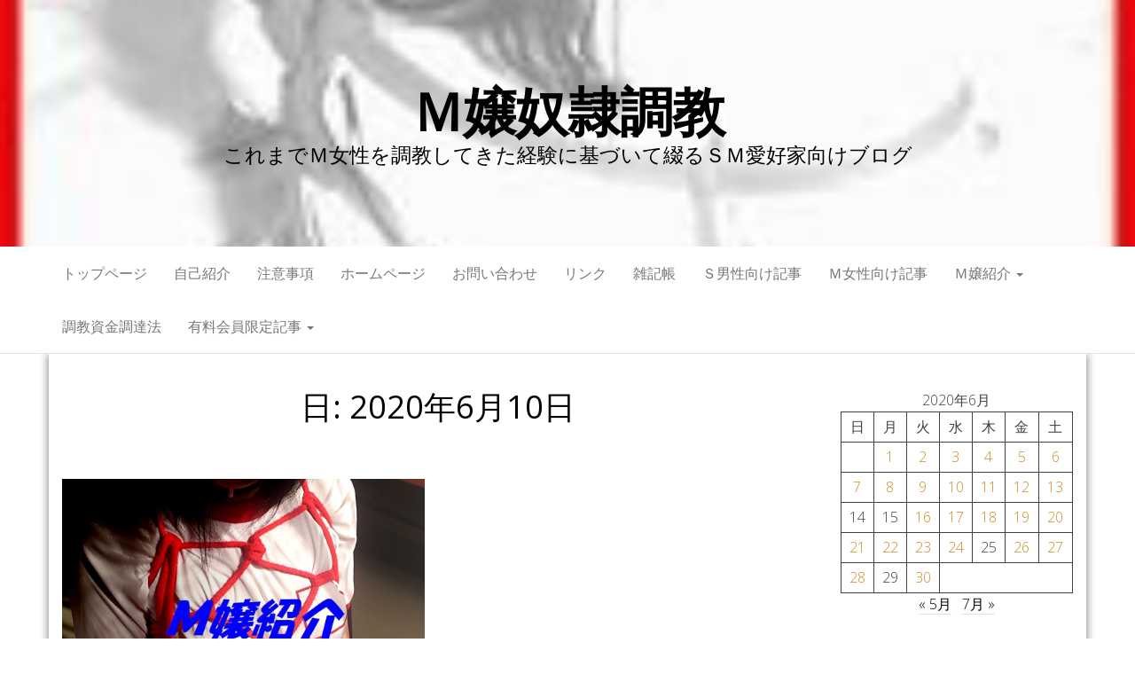

--- FILE ---
content_type: text/html; charset=UTF-8
request_url: https://blog0120969144sm.net/2020/06/10/
body_size: 13122
content:
<!DOCTYPE html>
<html dir="ltr" lang="ja" prefix="og: https://ogp.me/ns#">
	<head>
		<meta http-equiv="content-type" content="text/html; charset=UTF-8" />
		<meta http-equiv="X-UA-Compatible" content="IE=edge">
		<meta name="viewport" content="width=device-width, initial-scale=1">
		<link rel="pingback" href="https://blog0120969144sm.net/xmlrpc.php" />
		<title>2020年6月10日 | Ｍ嬢奴隷調教</title>

		<!-- All in One SEO 4.7.9.1 - aioseo.com -->
	<meta name="robots" content="noindex, max-snippet:-1, max-image-preview:large, max-video-preview:-1" />
	<meta name="google-site-verification" content="SjYvj8Mpbry1BKxMMCu0vyt4Wo5zK1ZdLOCVvk4YlAU" />
	<link rel="canonical" href="https://blog0120969144sm.net/2020/06/10/" />
	<meta name="generator" content="All in One SEO (AIOSEO) 4.7.9.1" />
		<script type="application/ld+json" class="aioseo-schema">
			{"@context":"https:\/\/schema.org","@graph":[{"@type":"BreadcrumbList","@id":"https:\/\/blog0120969144sm.net\/2020\/06\/10\/#breadcrumblist","itemListElement":[{"@type":"ListItem","@id":"https:\/\/blog0120969144sm.net\/#listItem","position":1,"name":"\u5bb6","item":"https:\/\/blog0120969144sm.net\/","nextItem":{"@type":"ListItem","@id":"https:\/\/blog0120969144sm.net\/2020\/#listItem","name":"2020"}},{"@type":"ListItem","@id":"https:\/\/blog0120969144sm.net\/2020\/#listItem","position":2,"name":"2020","item":"https:\/\/blog0120969144sm.net\/2020\/","nextItem":{"@type":"ListItem","@id":"https:\/\/blog0120969144sm.net\/2020\/06\/#listItem","name":"6\u6708, 2020"},"previousItem":{"@type":"ListItem","@id":"https:\/\/blog0120969144sm.net\/#listItem","name":"\u5bb6"}},{"@type":"ListItem","@id":"https:\/\/blog0120969144sm.net\/2020\/06\/#listItem","position":3,"name":"6\u6708, 2020","item":"https:\/\/blog0120969144sm.net\/2020\/06\/","nextItem":{"@type":"ListItem","@id":"https:\/\/blog0120969144sm.net\/2020\/06\/10\/#listItem","name":"2020\u5e746\u670810\u65e5"},"previousItem":{"@type":"ListItem","@id":"https:\/\/blog0120969144sm.net\/2020\/#listItem","name":"2020"}},{"@type":"ListItem","@id":"https:\/\/blog0120969144sm.net\/2020\/06\/10\/#listItem","position":4,"name":"2020\u5e746\u670810\u65e5","previousItem":{"@type":"ListItem","@id":"https:\/\/blog0120969144sm.net\/2020\/06\/#listItem","name":"6\u6708, 2020"}}]},{"@type":"CollectionPage","@id":"https:\/\/blog0120969144sm.net\/2020\/06\/10\/#collectionpage","url":"https:\/\/blog0120969144sm.net\/2020\/06\/10\/","name":"2020\u5e746\u670810\u65e5 | \uff2d\u5b22\u5974\u96b7\u8abf\u6559","inLanguage":"ja","isPartOf":{"@id":"https:\/\/blog0120969144sm.net\/#website"},"breadcrumb":{"@id":"https:\/\/blog0120969144sm.net\/2020\/06\/10\/#breadcrumblist"}},{"@type":"Person","@id":"https:\/\/blog0120969144sm.net\/#person","name":"inukairyou","image":{"@type":"ImageObject","@id":"https:\/\/blog0120969144sm.net\/2020\/06\/10\/#personImage","url":"https:\/\/secure.gravatar.com\/avatar\/14581a06015ffc26383dd99b1ed7beaccc19ecc4fb701f8bb0455ed92df3704d?s=96&d=mm&r=g","width":96,"height":96,"caption":"inukairyou"},"sameAs":["https:\/\/twitter.com\/inukai01296"]},{"@type":"WebSite","@id":"https:\/\/blog0120969144sm.net\/#website","url":"https:\/\/blog0120969144sm.net\/","name":"\uff2d\u5b22\u5974\u96b7\u8abf\u6559","description":"\u3053\u308c\u307e\u3067\uff2d\u5973\u6027\u3092\u8abf\u6559\u3057\u3066\u304d\u305f\u7d4c\u9a13\u306b\u57fa\u3065\u3044\u3066\u7db4\u308b\uff33\uff2d\u611b\u597d\u5bb6\u5411\u3051\u30d6\u30ed\u30b0","inLanguage":"ja","publisher":{"@id":"https:\/\/blog0120969144sm.net\/#person"}}]}
		</script>
		<!-- All in One SEO -->

<link rel='dns-prefetch' href='//webfonts.xserver.jp' />
<link rel='dns-prefetch' href='//fonts.googleapis.com' />
<link rel="alternate" type="application/rss+xml" title="Ｍ嬢奴隷調教 &raquo; フィード" href="https://blog0120969144sm.net/feed/" />
<link rel="alternate" type="application/rss+xml" title="Ｍ嬢奴隷調教 &raquo; コメントフィード" href="https://blog0120969144sm.net/comments/feed/" />
<style id='wp-img-auto-sizes-contain-inline-css' type='text/css'>
img:is([sizes=auto i],[sizes^="auto," i]){contain-intrinsic-size:3000px 1500px}
/*# sourceURL=wp-img-auto-sizes-contain-inline-css */
</style>
<style id='wp-emoji-styles-inline-css' type='text/css'>

	img.wp-smiley, img.emoji {
		display: inline !important;
		border: none !important;
		box-shadow: none !important;
		height: 1em !important;
		width: 1em !important;
		margin: 0 0.07em !important;
		vertical-align: -0.1em !important;
		background: none !important;
		padding: 0 !important;
	}
/*# sourceURL=wp-emoji-styles-inline-css */
</style>
<style id='wp-block-library-inline-css' type='text/css'>
:root{--wp-block-synced-color:#7a00df;--wp-block-synced-color--rgb:122,0,223;--wp-bound-block-color:var(--wp-block-synced-color);--wp-editor-canvas-background:#ddd;--wp-admin-theme-color:#007cba;--wp-admin-theme-color--rgb:0,124,186;--wp-admin-theme-color-darker-10:#006ba1;--wp-admin-theme-color-darker-10--rgb:0,107,160.5;--wp-admin-theme-color-darker-20:#005a87;--wp-admin-theme-color-darker-20--rgb:0,90,135;--wp-admin-border-width-focus:2px}@media (min-resolution:192dpi){:root{--wp-admin-border-width-focus:1.5px}}.wp-element-button{cursor:pointer}:root .has-very-light-gray-background-color{background-color:#eee}:root .has-very-dark-gray-background-color{background-color:#313131}:root .has-very-light-gray-color{color:#eee}:root .has-very-dark-gray-color{color:#313131}:root .has-vivid-green-cyan-to-vivid-cyan-blue-gradient-background{background:linear-gradient(135deg,#00d084,#0693e3)}:root .has-purple-crush-gradient-background{background:linear-gradient(135deg,#34e2e4,#4721fb 50%,#ab1dfe)}:root .has-hazy-dawn-gradient-background{background:linear-gradient(135deg,#faaca8,#dad0ec)}:root .has-subdued-olive-gradient-background{background:linear-gradient(135deg,#fafae1,#67a671)}:root .has-atomic-cream-gradient-background{background:linear-gradient(135deg,#fdd79a,#004a59)}:root .has-nightshade-gradient-background{background:linear-gradient(135deg,#330968,#31cdcf)}:root .has-midnight-gradient-background{background:linear-gradient(135deg,#020381,#2874fc)}:root{--wp--preset--font-size--normal:16px;--wp--preset--font-size--huge:42px}.has-regular-font-size{font-size:1em}.has-larger-font-size{font-size:2.625em}.has-normal-font-size{font-size:var(--wp--preset--font-size--normal)}.has-huge-font-size{font-size:var(--wp--preset--font-size--huge)}.has-text-align-center{text-align:center}.has-text-align-left{text-align:left}.has-text-align-right{text-align:right}.has-fit-text{white-space:nowrap!important}#end-resizable-editor-section{display:none}.aligncenter{clear:both}.items-justified-left{justify-content:flex-start}.items-justified-center{justify-content:center}.items-justified-right{justify-content:flex-end}.items-justified-space-between{justify-content:space-between}.screen-reader-text{border:0;clip-path:inset(50%);height:1px;margin:-1px;overflow:hidden;padding:0;position:absolute;width:1px;word-wrap:normal!important}.screen-reader-text:focus{background-color:#ddd;clip-path:none;color:#444;display:block;font-size:1em;height:auto;left:5px;line-height:normal;padding:15px 23px 14px;text-decoration:none;top:5px;width:auto;z-index:100000}html :where(.has-border-color){border-style:solid}html :where([style*=border-top-color]){border-top-style:solid}html :where([style*=border-right-color]){border-right-style:solid}html :where([style*=border-bottom-color]){border-bottom-style:solid}html :where([style*=border-left-color]){border-left-style:solid}html :where([style*=border-width]){border-style:solid}html :where([style*=border-top-width]){border-top-style:solid}html :where([style*=border-right-width]){border-right-style:solid}html :where([style*=border-bottom-width]){border-bottom-style:solid}html :where([style*=border-left-width]){border-left-style:solid}html :where(img[class*=wp-image-]){height:auto;max-width:100%}:where(figure){margin:0 0 1em}html :where(.is-position-sticky){--wp-admin--admin-bar--position-offset:var(--wp-admin--admin-bar--height,0px)}@media screen and (max-width:600px){html :where(.is-position-sticky){--wp-admin--admin-bar--position-offset:0px}}

/*# sourceURL=wp-block-library-inline-css */
</style><style id='wp-block-calendar-inline-css' type='text/css'>
.wp-block-calendar{text-align:center}.wp-block-calendar td,.wp-block-calendar th{border:1px solid;padding:.25em}.wp-block-calendar th{font-weight:400}.wp-block-calendar caption{background-color:inherit}.wp-block-calendar table{border-collapse:collapse;width:100%}.wp-block-calendar table.has-background th{background-color:inherit}.wp-block-calendar table.has-text-color th{color:inherit}.wp-block-calendar :where(table:not(.has-text-color)){color:#40464d}.wp-block-calendar :where(table:not(.has-text-color)) td,.wp-block-calendar :where(table:not(.has-text-color)) th{border-color:#ddd}:where(.wp-block-calendar table:not(.has-background) th){background:#ddd}
/*# sourceURL=https://blog0120969144sm.net/wp-includes/blocks/calendar/style.min.css */
</style>
<style id='wp-block-latest-posts-inline-css' type='text/css'>
.wp-block-latest-posts{box-sizing:border-box}.wp-block-latest-posts.alignleft{margin-right:2em}.wp-block-latest-posts.alignright{margin-left:2em}.wp-block-latest-posts.wp-block-latest-posts__list{list-style:none}.wp-block-latest-posts.wp-block-latest-posts__list li{clear:both;overflow-wrap:break-word}.wp-block-latest-posts.is-grid{display:flex;flex-wrap:wrap}.wp-block-latest-posts.is-grid li{margin:0 1.25em 1.25em 0;width:100%}@media (min-width:600px){.wp-block-latest-posts.columns-2 li{width:calc(50% - .625em)}.wp-block-latest-posts.columns-2 li:nth-child(2n){margin-right:0}.wp-block-latest-posts.columns-3 li{width:calc(33.33333% - .83333em)}.wp-block-latest-posts.columns-3 li:nth-child(3n){margin-right:0}.wp-block-latest-posts.columns-4 li{width:calc(25% - .9375em)}.wp-block-latest-posts.columns-4 li:nth-child(4n){margin-right:0}.wp-block-latest-posts.columns-5 li{width:calc(20% - 1em)}.wp-block-latest-posts.columns-5 li:nth-child(5n){margin-right:0}.wp-block-latest-posts.columns-6 li{width:calc(16.66667% - 1.04167em)}.wp-block-latest-posts.columns-6 li:nth-child(6n){margin-right:0}}:root :where(.wp-block-latest-posts.is-grid){padding:0}:root :where(.wp-block-latest-posts.wp-block-latest-posts__list){padding-left:0}.wp-block-latest-posts__post-author,.wp-block-latest-posts__post-date{display:block;font-size:.8125em}.wp-block-latest-posts__post-excerpt,.wp-block-latest-posts__post-full-content{margin-bottom:1em;margin-top:.5em}.wp-block-latest-posts__featured-image a{display:inline-block}.wp-block-latest-posts__featured-image img{height:auto;max-width:100%;width:auto}.wp-block-latest-posts__featured-image.alignleft{float:left;margin-right:1em}.wp-block-latest-posts__featured-image.alignright{float:right;margin-left:1em}.wp-block-latest-posts__featured-image.aligncenter{margin-bottom:1em;text-align:center}
/*# sourceURL=https://blog0120969144sm.net/wp-includes/blocks/latest-posts/style.min.css */
</style>
<style id='wp-block-search-inline-css' type='text/css'>
.wp-block-search__button{margin-left:10px;word-break:normal}.wp-block-search__button.has-icon{line-height:0}.wp-block-search__button svg{height:1.25em;min-height:24px;min-width:24px;width:1.25em;fill:currentColor;vertical-align:text-bottom}:where(.wp-block-search__button){border:1px solid #ccc;padding:6px 10px}.wp-block-search__inside-wrapper{display:flex;flex:auto;flex-wrap:nowrap;max-width:100%}.wp-block-search__label{width:100%}.wp-block-search.wp-block-search__button-only .wp-block-search__button{box-sizing:border-box;display:flex;flex-shrink:0;justify-content:center;margin-left:0;max-width:100%}.wp-block-search.wp-block-search__button-only .wp-block-search__inside-wrapper{min-width:0!important;transition-property:width}.wp-block-search.wp-block-search__button-only .wp-block-search__input{flex-basis:100%;transition-duration:.3s}.wp-block-search.wp-block-search__button-only.wp-block-search__searchfield-hidden,.wp-block-search.wp-block-search__button-only.wp-block-search__searchfield-hidden .wp-block-search__inside-wrapper{overflow:hidden}.wp-block-search.wp-block-search__button-only.wp-block-search__searchfield-hidden .wp-block-search__input{border-left-width:0!important;border-right-width:0!important;flex-basis:0;flex-grow:0;margin:0;min-width:0!important;padding-left:0!important;padding-right:0!important;width:0!important}:where(.wp-block-search__input){appearance:none;border:1px solid #949494;flex-grow:1;font-family:inherit;font-size:inherit;font-style:inherit;font-weight:inherit;letter-spacing:inherit;line-height:inherit;margin-left:0;margin-right:0;min-width:3rem;padding:8px;text-decoration:unset!important;text-transform:inherit}:where(.wp-block-search__button-inside .wp-block-search__inside-wrapper){background-color:#fff;border:1px solid #949494;box-sizing:border-box;padding:4px}:where(.wp-block-search__button-inside .wp-block-search__inside-wrapper) .wp-block-search__input{border:none;border-radius:0;padding:0 4px}:where(.wp-block-search__button-inside .wp-block-search__inside-wrapper) .wp-block-search__input:focus{outline:none}:where(.wp-block-search__button-inside .wp-block-search__inside-wrapper) :where(.wp-block-search__button){padding:4px 8px}.wp-block-search.aligncenter .wp-block-search__inside-wrapper{margin:auto}.wp-block[data-align=right] .wp-block-search.wp-block-search__button-only .wp-block-search__inside-wrapper{float:right}
/*# sourceURL=https://blog0120969144sm.net/wp-includes/blocks/search/style.min.css */
</style>
<style id='wp-block-columns-inline-css' type='text/css'>
.wp-block-columns{box-sizing:border-box;display:flex;flex-wrap:wrap!important}@media (min-width:782px){.wp-block-columns{flex-wrap:nowrap!important}}.wp-block-columns{align-items:normal!important}.wp-block-columns.are-vertically-aligned-top{align-items:flex-start}.wp-block-columns.are-vertically-aligned-center{align-items:center}.wp-block-columns.are-vertically-aligned-bottom{align-items:flex-end}@media (max-width:781px){.wp-block-columns:not(.is-not-stacked-on-mobile)>.wp-block-column{flex-basis:100%!important}}@media (min-width:782px){.wp-block-columns:not(.is-not-stacked-on-mobile)>.wp-block-column{flex-basis:0;flex-grow:1}.wp-block-columns:not(.is-not-stacked-on-mobile)>.wp-block-column[style*=flex-basis]{flex-grow:0}}.wp-block-columns.is-not-stacked-on-mobile{flex-wrap:nowrap!important}.wp-block-columns.is-not-stacked-on-mobile>.wp-block-column{flex-basis:0;flex-grow:1}.wp-block-columns.is-not-stacked-on-mobile>.wp-block-column[style*=flex-basis]{flex-grow:0}:where(.wp-block-columns){margin-bottom:1.75em}:where(.wp-block-columns.has-background){padding:1.25em 2.375em}.wp-block-column{flex-grow:1;min-width:0;overflow-wrap:break-word;word-break:break-word}.wp-block-column.is-vertically-aligned-top{align-self:flex-start}.wp-block-column.is-vertically-aligned-center{align-self:center}.wp-block-column.is-vertically-aligned-bottom{align-self:flex-end}.wp-block-column.is-vertically-aligned-stretch{align-self:stretch}.wp-block-column.is-vertically-aligned-bottom,.wp-block-column.is-vertically-aligned-center,.wp-block-column.is-vertically-aligned-top{width:100%}
/*# sourceURL=https://blog0120969144sm.net/wp-includes/blocks/columns/style.min.css */
</style>
<style id='global-styles-inline-css' type='text/css'>
:root{--wp--preset--aspect-ratio--square: 1;--wp--preset--aspect-ratio--4-3: 4/3;--wp--preset--aspect-ratio--3-4: 3/4;--wp--preset--aspect-ratio--3-2: 3/2;--wp--preset--aspect-ratio--2-3: 2/3;--wp--preset--aspect-ratio--16-9: 16/9;--wp--preset--aspect-ratio--9-16: 9/16;--wp--preset--color--black: #000000;--wp--preset--color--cyan-bluish-gray: #abb8c3;--wp--preset--color--white: #ffffff;--wp--preset--color--pale-pink: #f78da7;--wp--preset--color--vivid-red: #cf2e2e;--wp--preset--color--luminous-vivid-orange: #ff6900;--wp--preset--color--luminous-vivid-amber: #fcb900;--wp--preset--color--light-green-cyan: #7bdcb5;--wp--preset--color--vivid-green-cyan: #00d084;--wp--preset--color--pale-cyan-blue: #8ed1fc;--wp--preset--color--vivid-cyan-blue: #0693e3;--wp--preset--color--vivid-purple: #9b51e0;--wp--preset--gradient--vivid-cyan-blue-to-vivid-purple: linear-gradient(135deg,rgb(6,147,227) 0%,rgb(155,81,224) 100%);--wp--preset--gradient--light-green-cyan-to-vivid-green-cyan: linear-gradient(135deg,rgb(122,220,180) 0%,rgb(0,208,130) 100%);--wp--preset--gradient--luminous-vivid-amber-to-luminous-vivid-orange: linear-gradient(135deg,rgb(252,185,0) 0%,rgb(255,105,0) 100%);--wp--preset--gradient--luminous-vivid-orange-to-vivid-red: linear-gradient(135deg,rgb(255,105,0) 0%,rgb(207,46,46) 100%);--wp--preset--gradient--very-light-gray-to-cyan-bluish-gray: linear-gradient(135deg,rgb(238,238,238) 0%,rgb(169,184,195) 100%);--wp--preset--gradient--cool-to-warm-spectrum: linear-gradient(135deg,rgb(74,234,220) 0%,rgb(151,120,209) 20%,rgb(207,42,186) 40%,rgb(238,44,130) 60%,rgb(251,105,98) 80%,rgb(254,248,76) 100%);--wp--preset--gradient--blush-light-purple: linear-gradient(135deg,rgb(255,206,236) 0%,rgb(152,150,240) 100%);--wp--preset--gradient--blush-bordeaux: linear-gradient(135deg,rgb(254,205,165) 0%,rgb(254,45,45) 50%,rgb(107,0,62) 100%);--wp--preset--gradient--luminous-dusk: linear-gradient(135deg,rgb(255,203,112) 0%,rgb(199,81,192) 50%,rgb(65,88,208) 100%);--wp--preset--gradient--pale-ocean: linear-gradient(135deg,rgb(255,245,203) 0%,rgb(182,227,212) 50%,rgb(51,167,181) 100%);--wp--preset--gradient--electric-grass: linear-gradient(135deg,rgb(202,248,128) 0%,rgb(113,206,126) 100%);--wp--preset--gradient--midnight: linear-gradient(135deg,rgb(2,3,129) 0%,rgb(40,116,252) 100%);--wp--preset--font-size--small: 13px;--wp--preset--font-size--medium: 20px;--wp--preset--font-size--large: 36px;--wp--preset--font-size--x-large: 42px;--wp--preset--spacing--20: 0.44rem;--wp--preset--spacing--30: 0.67rem;--wp--preset--spacing--40: 1rem;--wp--preset--spacing--50: 1.5rem;--wp--preset--spacing--60: 2.25rem;--wp--preset--spacing--70: 3.38rem;--wp--preset--spacing--80: 5.06rem;--wp--preset--shadow--natural: 6px 6px 9px rgba(0, 0, 0, 0.2);--wp--preset--shadow--deep: 12px 12px 50px rgba(0, 0, 0, 0.4);--wp--preset--shadow--sharp: 6px 6px 0px rgba(0, 0, 0, 0.2);--wp--preset--shadow--outlined: 6px 6px 0px -3px rgb(255, 255, 255), 6px 6px rgb(0, 0, 0);--wp--preset--shadow--crisp: 6px 6px 0px rgb(0, 0, 0);}:where(.is-layout-flex){gap: 0.5em;}:where(.is-layout-grid){gap: 0.5em;}body .is-layout-flex{display: flex;}.is-layout-flex{flex-wrap: wrap;align-items: center;}.is-layout-flex > :is(*, div){margin: 0;}body .is-layout-grid{display: grid;}.is-layout-grid > :is(*, div){margin: 0;}:where(.wp-block-columns.is-layout-flex){gap: 2em;}:where(.wp-block-columns.is-layout-grid){gap: 2em;}:where(.wp-block-post-template.is-layout-flex){gap: 1.25em;}:where(.wp-block-post-template.is-layout-grid){gap: 1.25em;}.has-black-color{color: var(--wp--preset--color--black) !important;}.has-cyan-bluish-gray-color{color: var(--wp--preset--color--cyan-bluish-gray) !important;}.has-white-color{color: var(--wp--preset--color--white) !important;}.has-pale-pink-color{color: var(--wp--preset--color--pale-pink) !important;}.has-vivid-red-color{color: var(--wp--preset--color--vivid-red) !important;}.has-luminous-vivid-orange-color{color: var(--wp--preset--color--luminous-vivid-orange) !important;}.has-luminous-vivid-amber-color{color: var(--wp--preset--color--luminous-vivid-amber) !important;}.has-light-green-cyan-color{color: var(--wp--preset--color--light-green-cyan) !important;}.has-vivid-green-cyan-color{color: var(--wp--preset--color--vivid-green-cyan) !important;}.has-pale-cyan-blue-color{color: var(--wp--preset--color--pale-cyan-blue) !important;}.has-vivid-cyan-blue-color{color: var(--wp--preset--color--vivid-cyan-blue) !important;}.has-vivid-purple-color{color: var(--wp--preset--color--vivid-purple) !important;}.has-black-background-color{background-color: var(--wp--preset--color--black) !important;}.has-cyan-bluish-gray-background-color{background-color: var(--wp--preset--color--cyan-bluish-gray) !important;}.has-white-background-color{background-color: var(--wp--preset--color--white) !important;}.has-pale-pink-background-color{background-color: var(--wp--preset--color--pale-pink) !important;}.has-vivid-red-background-color{background-color: var(--wp--preset--color--vivid-red) !important;}.has-luminous-vivid-orange-background-color{background-color: var(--wp--preset--color--luminous-vivid-orange) !important;}.has-luminous-vivid-amber-background-color{background-color: var(--wp--preset--color--luminous-vivid-amber) !important;}.has-light-green-cyan-background-color{background-color: var(--wp--preset--color--light-green-cyan) !important;}.has-vivid-green-cyan-background-color{background-color: var(--wp--preset--color--vivid-green-cyan) !important;}.has-pale-cyan-blue-background-color{background-color: var(--wp--preset--color--pale-cyan-blue) !important;}.has-vivid-cyan-blue-background-color{background-color: var(--wp--preset--color--vivid-cyan-blue) !important;}.has-vivid-purple-background-color{background-color: var(--wp--preset--color--vivid-purple) !important;}.has-black-border-color{border-color: var(--wp--preset--color--black) !important;}.has-cyan-bluish-gray-border-color{border-color: var(--wp--preset--color--cyan-bluish-gray) !important;}.has-white-border-color{border-color: var(--wp--preset--color--white) !important;}.has-pale-pink-border-color{border-color: var(--wp--preset--color--pale-pink) !important;}.has-vivid-red-border-color{border-color: var(--wp--preset--color--vivid-red) !important;}.has-luminous-vivid-orange-border-color{border-color: var(--wp--preset--color--luminous-vivid-orange) !important;}.has-luminous-vivid-amber-border-color{border-color: var(--wp--preset--color--luminous-vivid-amber) !important;}.has-light-green-cyan-border-color{border-color: var(--wp--preset--color--light-green-cyan) !important;}.has-vivid-green-cyan-border-color{border-color: var(--wp--preset--color--vivid-green-cyan) !important;}.has-pale-cyan-blue-border-color{border-color: var(--wp--preset--color--pale-cyan-blue) !important;}.has-vivid-cyan-blue-border-color{border-color: var(--wp--preset--color--vivid-cyan-blue) !important;}.has-vivid-purple-border-color{border-color: var(--wp--preset--color--vivid-purple) !important;}.has-vivid-cyan-blue-to-vivid-purple-gradient-background{background: var(--wp--preset--gradient--vivid-cyan-blue-to-vivid-purple) !important;}.has-light-green-cyan-to-vivid-green-cyan-gradient-background{background: var(--wp--preset--gradient--light-green-cyan-to-vivid-green-cyan) !important;}.has-luminous-vivid-amber-to-luminous-vivid-orange-gradient-background{background: var(--wp--preset--gradient--luminous-vivid-amber-to-luminous-vivid-orange) !important;}.has-luminous-vivid-orange-to-vivid-red-gradient-background{background: var(--wp--preset--gradient--luminous-vivid-orange-to-vivid-red) !important;}.has-very-light-gray-to-cyan-bluish-gray-gradient-background{background: var(--wp--preset--gradient--very-light-gray-to-cyan-bluish-gray) !important;}.has-cool-to-warm-spectrum-gradient-background{background: var(--wp--preset--gradient--cool-to-warm-spectrum) !important;}.has-blush-light-purple-gradient-background{background: var(--wp--preset--gradient--blush-light-purple) !important;}.has-blush-bordeaux-gradient-background{background: var(--wp--preset--gradient--blush-bordeaux) !important;}.has-luminous-dusk-gradient-background{background: var(--wp--preset--gradient--luminous-dusk) !important;}.has-pale-ocean-gradient-background{background: var(--wp--preset--gradient--pale-ocean) !important;}.has-electric-grass-gradient-background{background: var(--wp--preset--gradient--electric-grass) !important;}.has-midnight-gradient-background{background: var(--wp--preset--gradient--midnight) !important;}.has-small-font-size{font-size: var(--wp--preset--font-size--small) !important;}.has-medium-font-size{font-size: var(--wp--preset--font-size--medium) !important;}.has-large-font-size{font-size: var(--wp--preset--font-size--large) !important;}.has-x-large-font-size{font-size: var(--wp--preset--font-size--x-large) !important;}
:where(.wp-block-columns.is-layout-flex){gap: 2em;}:where(.wp-block-columns.is-layout-grid){gap: 2em;}
/*# sourceURL=global-styles-inline-css */
</style>
<style id='core-block-supports-inline-css' type='text/css'>
.wp-container-core-columns-is-layout-9d6595d7{flex-wrap:nowrap;}
/*# sourceURL=core-block-supports-inline-css */
</style>

<style id='classic-theme-styles-inline-css' type='text/css'>
/*! This file is auto-generated */
.wp-block-button__link{color:#fff;background-color:#32373c;border-radius:9999px;box-shadow:none;text-decoration:none;padding:calc(.667em + 2px) calc(1.333em + 2px);font-size:1.125em}.wp-block-file__button{background:#32373c;color:#fff;text-decoration:none}
/*# sourceURL=/wp-includes/css/classic-themes.min.css */
</style>
<link rel='stylesheet' id='contact-form-7-css' href='https://blog0120969144sm.net/wp-content/plugins/contact-form-7/includes/css/styles.css?ver=6.0.4' type='text/css' media='all' />
<link rel='stylesheet' id='ez-toc-css' href='https://blog0120969144sm.net/wp-content/plugins/easy-table-of-contents/assets/css/screen.min.css?ver=2.0.72' type='text/css' media='all' />
<style id='ez-toc-inline-css' type='text/css'>
div#ez-toc-container .ez-toc-title {font-size: 120%;}div#ez-toc-container .ez-toc-title {font-weight: 500;}div#ez-toc-container ul li {font-size: 95%;}div#ez-toc-container ul li {font-weight: 500;}div#ez-toc-container nav ul ul li {font-size: 90%;}
.ez-toc-container-direction {direction: ltr;}.ez-toc-counter ul{counter-reset: item ;}.ez-toc-counter nav ul li a::before {content: counters(item, '.', decimal) '. ';display: inline-block;counter-increment: item;flex-grow: 0;flex-shrink: 0;margin-right: .2em; float: left; }.ez-toc-widget-direction {direction: ltr;}.ez-toc-widget-container ul{counter-reset: item ;}.ez-toc-widget-container nav ul li a::before {content: counters(item, '.', decimal) '. ';display: inline-block;counter-increment: item;flex-grow: 0;flex-shrink: 0;margin-right: .2em; float: left; }
/*# sourceURL=ez-toc-inline-css */
</style>
<link rel='stylesheet' id='master-blog-fonts-css' href='https://fonts.googleapis.com/css?family=Open+Sans%3A300%2C400%2C700&#038;subset=latin-ext' type='text/css' media='all' />
<link rel='stylesheet' id='bootstrap-css' href='https://blog0120969144sm.net/wp-content/themes/master-blog/css/bootstrap.css?ver=3.3.7' type='text/css' media='all' />
<link rel='stylesheet' id='master-blog-stylesheet-css' href='https://blog0120969144sm.net/wp-content/themes/master-blog/style.css?ver=1.0.5' type='text/css' media='all' />
<link rel='stylesheet' id='font-awesome-css' href='https://blog0120969144sm.net/wp-content/themes/master-blog/css/font-awesome.min.css?ver=4.7.0' type='text/css' media='all' />
<script type="text/javascript" src="https://blog0120969144sm.net/wp-includes/js/jquery/jquery.min.js?ver=3.7.1" id="jquery-core-js"></script>
<script type="text/javascript" src="https://blog0120969144sm.net/wp-includes/js/jquery/jquery-migrate.min.js?ver=3.4.1" id="jquery-migrate-js"></script>
<script type="text/javascript" src="//webfonts.xserver.jp/js/xserverv3.js?fadein=0&amp;ver=2.0.8" id="typesquare_std-js"></script>
<link rel="https://api.w.org/" href="https://blog0120969144sm.net/wp-json/" /><link rel="EditURI" type="application/rsd+xml" title="RSD" href="https://blog0120969144sm.net/xmlrpc.php?rsd" />
<meta name="generator" content="WordPress 6.9" />
<style type="text/css">.recentcomments a{display:inline !important;padding:0 !important;margin:0 !important;}</style><link rel="icon" href="https://blog0120969144sm.net/wp-content/uploads/2020/04/cropped-blogsiteicon-32x32.jpg" sizes="32x32" />
<link rel="icon" href="https://blog0120969144sm.net/wp-content/uploads/2020/04/cropped-blogsiteicon-192x192.jpg" sizes="192x192" />
<link rel="apple-touch-icon" href="https://blog0120969144sm.net/wp-content/uploads/2020/04/cropped-blogsiteicon-180x180.jpg" />
<meta name="msapplication-TileImage" content="https://blog0120969144sm.net/wp-content/uploads/2020/04/cropped-blogsiteicon-270x270.jpg" />
	</head>
	<body data-rsssl=1 id="blog" class="archive date wp-theme-master-blog">
        		<div class="site-header container-fluid" style="background-image: url(https://blog0120969144sm.net/wp-content/uploads/2020/04/cropped-sitebanner200x200-1.jpg)">
	<div class="custom-header container" >
			<div class="site-heading text-center">
        				<div class="site-branding-logo">
									</div>
				<div class="site-branding-text">
											<p class="site-title"><a href="https://blog0120969144sm.net/" rel="home">Ｍ嬢奴隷調教</a></p>
					
											<p class="site-description">
							これまでＭ女性を調教してきた経験に基づいて綴るＳＭ愛好家向けブログ						</p>
									</div><!-- .site-branding-text -->
        			</div>
	</div>
</div>
 
<div class="main-menu">
	<nav id="site-navigation" class="navbar navbar-default navbar-center">     
		<div class="container">   
			<div class="navbar-header">
									<div id="main-menu-panel" class="open-panel" data-panel="main-menu-panel">
						<span></span>
						<span></span>
						<span></span>
					</div>
							</div>
			<div class="menu-container"><ul id="menu-%e3%83%a1%e3%82%a4%e3%83%b3" class="nav navbar-nav"><li id="menu-item-34" class="menu-item menu-item-type-custom menu-item-object-custom menu-item-home menu-item-34"><a title="トップページ" href="https://blog0120969144sm.net/">トップページ</a></li>
<li id="menu-item-35" class="menu-item menu-item-type-post_type menu-item-object-page menu-item-35"><a title="自己紹介" href="https://blog0120969144sm.net/profile/">自己紹介</a></li>
<li id="menu-item-83" class="menu-item menu-item-type-custom menu-item-object-custom menu-item-83"><a title="注意事項" href="https://blog0120969144sm.net/notice/">注意事項</a></li>
<li id="menu-item-84" class="menu-item menu-item-type-custom menu-item-object-custom menu-item-84"><a title="ホームページ" href="https://0120969144sm.com">ホームページ</a></li>
<li id="menu-item-37" class="menu-item menu-item-type-post_type menu-item-object-page menu-item-37"><a title="お問い合わせ" href="https://blog0120969144sm.net/contact/">お問い合わせ</a></li>
<li id="menu-item-718" class="menu-item menu-item-type-custom menu-item-object-custom menu-item-718"><a title="リンク" href="https://blog0120969144sm.net/category/link/">リンク</a></li>
<li id="menu-item-99" class="menu-item menu-item-type-taxonomy menu-item-object-category menu-item-99"><a title="雑記帳" href="https://blog0120969144sm.net/category/smessay/">雑記帳</a></li>
<li id="menu-item-102" class="menu-item menu-item-type-taxonomy menu-item-object-category menu-item-102"><a title="Ｓ男性向け記事" href="https://blog0120969144sm.net/category/sgentleman/">Ｓ男性向け記事</a></li>
<li id="menu-item-100" class="menu-item menu-item-type-taxonomy menu-item-object-category menu-item-100"><a title="Ｍ女性向け記事" href="https://blog0120969144sm.net/category/mlady/">Ｍ女性向け記事</a></li>
<li id="menu-item-101" class="menu-item menu-item-type-taxonomy menu-item-object-category menu-item-has-children menu-item-101 dropdown"><a title="Ｍ嬢紹介" href="https://blog0120969144sm.net/category/slavelist/" data-toggle="dropdown" class="dropdown-toggle">Ｍ嬢紹介 <span class="caret"></span></a>
<ul role="menu" class=" dropdown-menu">
	<li id="menu-item-722" class="menu-item menu-item-type-taxonomy menu-item-object-category menu-item-722"><a title="ハルミさん" href="https://blog0120969144sm.net/category/slavelist/harumi/">ハルミさん</a></li>
	<li id="menu-item-723" class="menu-item menu-item-type-taxonomy menu-item-object-category menu-item-723"><a title="ミナミさん" href="https://blog0120969144sm.net/category/slavelist/minami/">ミナミさん</a></li>
	<li id="menu-item-724" class="menu-item menu-item-type-taxonomy menu-item-object-category menu-item-724"><a title="アカリさん" href="https://blog0120969144sm.net/category/slavelist/akari/">アカリさん</a></li>
	<li id="menu-item-725" class="menu-item menu-item-type-taxonomy menu-item-object-category menu-item-725"><a title="サユリさん" href="https://blog0120969144sm.net/category/slavelist/sayuri/">サユリさん</a></li>
	<li id="menu-item-728" class="menu-item menu-item-type-taxonomy menu-item-object-category menu-item-728"><a title="ヒロエさん" href="https://blog0120969144sm.net/category/slavelist/hiroe/">ヒロエさん</a></li>
	<li id="menu-item-729" class="menu-item menu-item-type-taxonomy menu-item-object-category menu-item-729"><a title="マイさん" href="https://blog0120969144sm.net/category/slavelist/mai/">マイさん</a></li>
	<li id="menu-item-730" class="menu-item menu-item-type-taxonomy menu-item-object-category menu-item-730"><a title="ミカさん" href="https://blog0120969144sm.net/category/slavelist/mika/">ミカさん</a></li>
	<li id="menu-item-731" class="menu-item menu-item-type-taxonomy menu-item-object-category menu-item-731"><a title="ヨシエさん" href="https://blog0120969144sm.net/category/slavelist/yoshie/">ヨシエさん</a></li>
	<li id="menu-item-726" class="menu-item menu-item-type-taxonomy menu-item-object-category menu-item-726"><a title="カノンさん" href="https://blog0120969144sm.net/category/slavelist/kanon/">カノンさん</a></li>
	<li id="menu-item-727" class="menu-item menu-item-type-taxonomy menu-item-object-category menu-item-727"><a title="シノさん" href="https://blog0120969144sm.net/category/slavelist/shino/">シノさん</a></li>
	<li id="menu-item-1294" class="menu-item menu-item-type-taxonomy menu-item-object-category menu-item-1294"><a title="アミさん" href="https://blog0120969144sm.net/category/slavelist/ami/">アミさん</a></li>
	<li id="menu-item-1293" class="menu-item menu-item-type-taxonomy menu-item-object-category menu-item-1293"><a title="リサさん" href="https://blog0120969144sm.net/category/slavelist/risa/">リサさん</a></li>
	<li id="menu-item-1292" class="menu-item menu-item-type-taxonomy menu-item-object-category menu-item-1292"><a title="ノゾミさん" href="https://blog0120969144sm.net/category/slavelist/nozomi/">ノゾミさん</a></li>
	<li id="menu-item-1291" class="menu-item menu-item-type-taxonomy menu-item-object-category menu-item-1291"><a title="エミさん" href="https://blog0120969144sm.net/category/slavelist/emi/">エミさん</a></li>
	<li id="menu-item-1299" class="menu-item menu-item-type-taxonomy menu-item-object-category menu-item-1299"><a title="ユリエさん" href="https://blog0120969144sm.net/category/slavelist/yurie/">ユリエさん</a></li>
	<li id="menu-item-1304" class="menu-item menu-item-type-taxonomy menu-item-object-category menu-item-1304"><a title="マミさん" href="https://blog0120969144sm.net/category/slavelist/mami/">マミさん</a></li>
	<li id="menu-item-1330" class="menu-item menu-item-type-taxonomy menu-item-object-category menu-item-1330"><a title="マナミさん" href="https://blog0120969144sm.net/category/slavelist/manami/">マナミさん</a></li>
	<li id="menu-item-1312" class="menu-item menu-item-type-taxonomy menu-item-object-category menu-item-1312"><a title="ナギサさん" href="https://blog0120969144sm.net/category/slavelist/nagisa/">ナギサさん</a></li>
	<li id="menu-item-1355" class="menu-item menu-item-type-taxonomy menu-item-object-category menu-item-1355"><a title="サナエさん" href="https://blog0120969144sm.net/category/slavelist/sanae/">サナエさん</a></li>
	<li id="menu-item-10682" class="menu-item menu-item-type-taxonomy menu-item-object-category menu-item-10682"><a title="ユミさん" href="https://blog0120969144sm.net/category/slavelist/%e3%83%a6%e3%83%9f%e3%81%95%e3%82%93/">ユミさん</a></li>
	<li id="menu-item-1356" class="menu-item menu-item-type-taxonomy menu-item-object-category menu-item-1356"><a title="マオさん" href="https://blog0120969144sm.net/category/slavelist/mao/">マオさん</a></li>
	<li id="menu-item-1357" class="menu-item menu-item-type-taxonomy menu-item-object-category menu-item-1357"><a title="マキさん" href="https://blog0120969144sm.net/category/slavelist/maki/">マキさん</a></li>
	<li id="menu-item-1358" class="menu-item menu-item-type-taxonomy menu-item-object-category menu-item-1358"><a title="ミィさん" href="https://blog0120969144sm.net/category/slavelist/mii/">ミィさん</a></li>
	<li id="menu-item-10679" class="menu-item menu-item-type-taxonomy menu-item-object-category menu-item-10679"><a title="チカさん" href="https://blog0120969144sm.net/category/slavelist/chika/">チカさん</a></li>
	<li id="menu-item-10681" class="menu-item menu-item-type-taxonomy menu-item-object-category menu-item-10681"><a title="モカさん" href="https://blog0120969144sm.net/category/slavelist/mocha/">モカさん</a></li>
	<li id="menu-item-10680" class="menu-item menu-item-type-taxonomy menu-item-object-category menu-item-10680"><a title="ハルカさん" href="https://blog0120969144sm.net/category/slavelist/haruka/">ハルカさん</a></li>
	<li id="menu-item-10678" class="menu-item menu-item-type-taxonomy menu-item-object-category menu-item-10678"><a title="サクラさん" href="https://blog0120969144sm.net/category/slavelist/sakura/">サクラさん</a></li>
</ul>
</li>
<li id="menu-item-98" class="menu-item menu-item-type-taxonomy menu-item-object-category menu-item-98"><a title="調教資金調達法" href="https://blog0120969144sm.net/category/smfinancing/">調教資金調達法</a></li>
<li id="menu-item-97" class="menu-item menu-item-type-taxonomy menu-item-object-category menu-item-has-children menu-item-97 dropdown"><a title="有料会員限定記事" href="https://blog0120969144sm.net/category/memberspage/" data-toggle="dropdown" class="dropdown-toggle">有料会員限定記事 <span class="caret"></span></a>
<ul role="menu" class=" dropdown-menu">
	<li id="menu-item-741" class="menu-item menu-item-type-post_type menu-item-object-page menu-item-741"><a title="有料会員限定ページのご紹介" href="https://blog0120969144sm.net/membertop/">有料会員限定ページのご紹介</a></li>
	<li id="menu-item-734" class="menu-item menu-item-type-taxonomy menu-item-object-category menu-item-734"><a title="【スタンダード】SM的記事" href="https://blog0120969144sm.net/category/memberspage/smarticle/">【スタンダード】SM的記事</a></li>
	<li id="menu-item-721" class="menu-item menu-item-type-taxonomy menu-item-object-category menu-item-721"><a title="【プレミアム】Ｍ嬢調教画像" href="https://blog0120969144sm.net/category/memberspage/memberpictures/">【プレミアム】Ｍ嬢調教画像</a></li>
	<li id="menu-item-735" class="menu-item menu-item-type-taxonomy menu-item-object-category menu-item-735"><a title="HP更新情報" href="https://blog0120969144sm.net/category/memberspage/hpmemberpage/">HP更新情報</a></li>
	<li id="menu-item-732" class="menu-item menu-item-type-taxonomy menu-item-object-category menu-item-has-children menu-item-732 dropdown-submenu"><a title="M嬢奴隷の作り方" href="https://blog0120969144sm.net/category/memberspage/deaikata/" data-toggle="dropdown" class="dropdown-toggle">M嬢奴隷の作り方</a>
	<ul role="menu" class=" dropdown-menu">
		<li id="menu-item-749" class="menu-item menu-item-type-post_type menu-item-object-page menu-item-749"><a title="Ｍ嬢奴隷の作り方" href="https://blog0120969144sm.net/deaikata/">Ｍ嬢奴隷の作り方</a></li>
	</ul>
</li>
	<li id="menu-item-733" class="menu-item menu-item-type-taxonomy menu-item-object-category menu-item-has-children menu-item-733 dropdown-submenu"><a title="M嬢奴隷の育て方" href="https://blog0120969144sm.net/category/memberspage/sodatekata/" data-toggle="dropdown" class="dropdown-toggle">M嬢奴隷の育て方</a>
	<ul role="menu" class=" dropdown-menu">
		<li id="menu-item-755" class="menu-item menu-item-type-post_type menu-item-object-page menu-item-755"><a title="M嬢奴隷の育て方" href="https://blog0120969144sm.net/sodatekata/">M嬢奴隷の育て方</a></li>
	</ul>
</li>
</ul>
</li>
</ul></div>		</div>
			</nav> 
</div>
 

<div class="container main-container" role="main">
	<div class="page-area">
		
<!-- start content container -->
<div class="row">

	<div class="col-md-9">
					<header class="archive-page-header text-center">
				<h1 class="page-title">日: <span>2020年6月10日</span></h1>			</header><!-- .page-header -->
				<article class="news-item-content col-md-6">
	<div class="post-1338 post type-post status-publish format-standard has-post-thumbnail hentry category-mao tag-m tag-sm tag-s tag-127 tag-20 tag-63 tag-7 tag-8 tag-44 tag-17">                    
		<div class="news-item text-center">
			<div class="news-text-wrap">
							<div class="news-thumb ">
				<a href="https://blog0120969144sm.net/2020/06/10/profilemao/" title="【Ｍ嬢紹介】マオさん">
					<img src="https://blog0120969144sm.net/wp-content/uploads/2020/04/notetitleheaderslavelist1280x670-e1588120067793.jpg" alt="【Ｍ嬢紹介】マオさん" />
				</a>
			</div><!-- .news-thumb -->	
		            	<span class="posted-date">
		2020年6月10日	</span>
	<span class="comments-meta">
						<a href="https://blog0120969144sm.net/2020/06/10/profilemao/#respond" rel="nofollow" title="投稿にコメントがあるは【Ｍ嬢紹介】マオさん">
					0				</a>
					<i class="fa fa-comments-o"></i>
	</span>
							<span class="author-meta">
							<span class="author-meta-by">投稿者:</span>
							<a href="https://blog0120969144sm.net/author/kisaragi-ryou/">
								inukairyou							</a>
						</span>	
						<h2>
							<a href="https://blog0120969144sm.net/2020/06/10/profilemao/">
								【Ｍ嬢紹介】マオさん							</a>
						</h2>
						<div class="cat-links"><a href="https://blog0120969144sm.net/category/slavelist/mao/">マオさん</a></div>            						
						<div class="post-excerpt">
							<p>ツイッターのフォロワーだったマオさん。スパンキーとして叩かれたい願望があり調教を志願してきました。スパンキングで願望を満たしつつＭ的な奉仕を躾けると魅力的な女性に開花しました。</p>
						</div><!-- .post-excerpt -->
            <div class="read-more-button">
    					<a href="https://blog0120969144sm.net/2020/06/10/profilemao/">
    						もっと見る    					</a>
    					</h2>
    				</div><!-- .read-more-button -->
				</div>
			</div><!-- .news-item -->
   </div>   
</article>

	</div>

		<aside id="sidebar" class="col-md-3">
    <div class="sidebar__inner">
		  <div id="block-3" class="widget widget_block">
<div class="wp-block-columns is-layout-flex wp-container-core-columns-is-layout-9d6595d7 wp-block-columns-is-layout-flex">
<div class="wp-block-column is-layout-flow wp-block-column-is-layout-flow" style="flex-basis:66.66%"></div>



<div class="wp-block-column is-layout-flow wp-block-column-is-layout-flow" style="flex-basis:33.33%"></div>
</div>
</div><div id="block-4" class="widget widget_block widget_calendar"><div class="wp-block-calendar"><table id="wp-calendar" class="wp-calendar-table">
	<caption>2020年6月</caption>
	<thead>
	<tr>
		<th scope="col" aria-label="日曜日">日</th>
		<th scope="col" aria-label="月曜日">月</th>
		<th scope="col" aria-label="火曜日">火</th>
		<th scope="col" aria-label="水曜日">水</th>
		<th scope="col" aria-label="木曜日">木</th>
		<th scope="col" aria-label="金曜日">金</th>
		<th scope="col" aria-label="土曜日">土</th>
	</tr>
	</thead>
	<tbody>
	<tr>
		<td colspan="1" class="pad">&nbsp;</td><td><a href="https://blog0120969144sm.net/2020/06/01/" aria-label="2020年6月1日 に投稿を公開">1</a></td><td><a href="https://blog0120969144sm.net/2020/06/02/" aria-label="2020年6月2日 に投稿を公開">2</a></td><td><a href="https://blog0120969144sm.net/2020/06/03/" aria-label="2020年6月3日 に投稿を公開">3</a></td><td><a href="https://blog0120969144sm.net/2020/06/04/" aria-label="2020年6月4日 に投稿を公開">4</a></td><td><a href="https://blog0120969144sm.net/2020/06/05/" aria-label="2020年6月5日 に投稿を公開">5</a></td><td><a href="https://blog0120969144sm.net/2020/06/06/" aria-label="2020年6月6日 に投稿を公開">6</a></td>
	</tr>
	<tr>
		<td><a href="https://blog0120969144sm.net/2020/06/07/" aria-label="2020年6月7日 に投稿を公開">7</a></td><td><a href="https://blog0120969144sm.net/2020/06/08/" aria-label="2020年6月8日 に投稿を公開">8</a></td><td><a href="https://blog0120969144sm.net/2020/06/09/" aria-label="2020年6月9日 に投稿を公開">9</a></td><td><a href="https://blog0120969144sm.net/2020/06/10/" aria-label="2020年6月10日 に投稿を公開">10</a></td><td><a href="https://blog0120969144sm.net/2020/06/11/" aria-label="2020年6月11日 に投稿を公開">11</a></td><td><a href="https://blog0120969144sm.net/2020/06/12/" aria-label="2020年6月12日 に投稿を公開">12</a></td><td><a href="https://blog0120969144sm.net/2020/06/13/" aria-label="2020年6月13日 に投稿を公開">13</a></td>
	</tr>
	<tr>
		<td>14</td><td>15</td><td><a href="https://blog0120969144sm.net/2020/06/16/" aria-label="2020年6月16日 に投稿を公開">16</a></td><td><a href="https://blog0120969144sm.net/2020/06/17/" aria-label="2020年6月17日 に投稿を公開">17</a></td><td><a href="https://blog0120969144sm.net/2020/06/18/" aria-label="2020年6月18日 に投稿を公開">18</a></td><td><a href="https://blog0120969144sm.net/2020/06/19/" aria-label="2020年6月19日 に投稿を公開">19</a></td><td><a href="https://blog0120969144sm.net/2020/06/20/" aria-label="2020年6月20日 に投稿を公開">20</a></td>
	</tr>
	<tr>
		<td><a href="https://blog0120969144sm.net/2020/06/21/" aria-label="2020年6月21日 に投稿を公開">21</a></td><td><a href="https://blog0120969144sm.net/2020/06/22/" aria-label="2020年6月22日 に投稿を公開">22</a></td><td><a href="https://blog0120969144sm.net/2020/06/23/" aria-label="2020年6月23日 に投稿を公開">23</a></td><td><a href="https://blog0120969144sm.net/2020/06/24/" aria-label="2020年6月24日 に投稿を公開">24</a></td><td>25</td><td><a href="https://blog0120969144sm.net/2020/06/26/" aria-label="2020年6月26日 に投稿を公開">26</a></td><td><a href="https://blog0120969144sm.net/2020/06/27/" aria-label="2020年6月27日 に投稿を公開">27</a></td>
	</tr>
	<tr>
		<td><a href="https://blog0120969144sm.net/2020/06/28/" aria-label="2020年6月28日 に投稿を公開">28</a></td><td>29</td><td><a href="https://blog0120969144sm.net/2020/06/30/" aria-label="2020年6月30日 に投稿を公開">30</a></td>
		<td class="pad" colspan="4">&nbsp;</td>
	</tr>
	</tbody>
	</table><nav aria-label="前と次の月" class="wp-calendar-nav">
		<span class="wp-calendar-nav-prev"><a href="https://blog0120969144sm.net/2020/05/">&laquo; 5月</a></span>
		<span class="pad">&nbsp;</span>
		<span class="wp-calendar-nav-next"><a href="https://blog0120969144sm.net/2020/07/">7月 &raquo;</a></span>
	</nav></div></div><div id="block-8" class="widget widget_block widget_recent_entries"><ul class="wp-block-latest-posts__list wp-block-latest-posts"><li><a class="wp-block-latest-posts__post-title" href="https://blog0120969144sm.net/2025/02/04/20250204/">庇護願望を刺激する</a></li>
<li><a class="wp-block-latest-posts__post-title" href="https://blog0120969144sm.net/2025/02/01/20250201/">保護中: 【スタンダード】褒め殺し</a></li>
<li><a class="wp-block-latest-posts__post-title" href="https://blog0120969144sm.net/2025/01/28/20250128/">グッピーの実験</a></li>
<li><a class="wp-block-latest-posts__post-title" href="https://blog0120969144sm.net/2025/01/23/20250123/">恋愛における最強の武器</a></li>
<li><a class="wp-block-latest-posts__post-title" href="https://blog0120969144sm.net/2025/01/21/20250121/">非モテの妄想</a></li>
</ul></div><div id="block-6" class="widget widget_block widget_search"><form role="search" method="get" action="https://blog0120969144sm.net/" class="wp-block-search__button-outside wp-block-search__text-button wp-block-search"    ><label class="wp-block-search__label" for="wp-block-search__input-1" >検索</label><div class="wp-block-search__inside-wrapper" ><input class="wp-block-search__input" id="wp-block-search__input-1" placeholder="" value="" type="search" name="s" required /><button aria-label="検索" class="wp-block-search__button wp-element-button" type="submit" >検索</button></div></form></div>    </div>
	</aside>

</div>
<!-- end content container -->

</div><!-- end main-container -->
</div><!-- end page-area -->
 
<footer id="colophon" class="footer-credits container-fluid">
	<div class="container">
				<p class="footer-credits-text text-center">
			Proudly powered by <a href="https://ja.wordpress.org/">WordPress</a>			<span class="sep"> | </span>
			テーマ: <a href="http://headthemes.com/">Master Blog</a>		</p> 
		 
	</div>	
</footer>
 
<script type="speculationrules">
{"prefetch":[{"source":"document","where":{"and":[{"href_matches":"/*"},{"not":{"href_matches":["/wp-*.php","/wp-admin/*","/wp-content/uploads/*","/wp-content/*","/wp-content/plugins/*","/wp-content/themes/master-blog/*","/*\\?(.+)"]}},{"not":{"selector_matches":"a[rel~=\"nofollow\"]"}},{"not":{"selector_matches":".no-prefetch, .no-prefetch a"}}]},"eagerness":"conservative"}]}
</script>
<script type="text/javascript" src="https://blog0120969144sm.net/wp-includes/js/dist/hooks.min.js?ver=dd5603f07f9220ed27f1" id="wp-hooks-js"></script>
<script type="text/javascript" src="https://blog0120969144sm.net/wp-includes/js/dist/i18n.min.js?ver=c26c3dc7bed366793375" id="wp-i18n-js"></script>
<script type="text/javascript" id="wp-i18n-js-after">
/* <![CDATA[ */
wp.i18n.setLocaleData( { 'text direction\u0004ltr': [ 'ltr' ] } );
//# sourceURL=wp-i18n-js-after
/* ]]> */
</script>
<script type="text/javascript" src="https://blog0120969144sm.net/wp-content/plugins/contact-form-7/includes/swv/js/index.js?ver=6.0.4" id="swv-js"></script>
<script type="text/javascript" id="contact-form-7-js-translations">
/* <![CDATA[ */
( function( domain, translations ) {
	var localeData = translations.locale_data[ domain ] || translations.locale_data.messages;
	localeData[""].domain = domain;
	wp.i18n.setLocaleData( localeData, domain );
} )( "contact-form-7", {"translation-revision-date":"2025-02-18 07:36:32+0000","generator":"GlotPress\/4.0.1","domain":"messages","locale_data":{"messages":{"":{"domain":"messages","plural-forms":"nplurals=1; plural=0;","lang":"ja_JP"},"This contact form is placed in the wrong place.":["\u3053\u306e\u30b3\u30f3\u30bf\u30af\u30c8\u30d5\u30a9\u30fc\u30e0\u306f\u9593\u9055\u3063\u305f\u4f4d\u7f6e\u306b\u7f6e\u304b\u308c\u3066\u3044\u307e\u3059\u3002"],"Error:":["\u30a8\u30e9\u30fc:"]}},"comment":{"reference":"includes\/js\/index.js"}} );
//# sourceURL=contact-form-7-js-translations
/* ]]> */
</script>
<script type="text/javascript" id="contact-form-7-js-before">
/* <![CDATA[ */
var wpcf7 = {
    "api": {
        "root": "https:\/\/blog0120969144sm.net\/wp-json\/",
        "namespace": "contact-form-7\/v1"
    }
};
//# sourceURL=contact-form-7-js-before
/* ]]> */
</script>
<script type="text/javascript" src="https://blog0120969144sm.net/wp-content/plugins/contact-form-7/includes/js/index.js?ver=6.0.4" id="contact-form-7-js"></script>
<script type="text/javascript" src="https://blog0120969144sm.net/wp-content/themes/master-blog/js/bootstrap.min.js?ver=3.3.7" id="bootstrap-js"></script>
<script type="text/javascript" src="https://blog0120969144sm.net/wp-content/themes/master-blog/js/customscript.js?ver=1.0.5" id="master-blog-theme-js-js"></script>
<script type="text/javascript" id="no-right-click-images-admin-js-extra">
/* <![CDATA[ */
var nrci_opts = {"gesture":"1","drag":"1","touch":"1","admin":"1"};
//# sourceURL=no-right-click-images-admin-js-extra
/* ]]> */
</script>
<script type="text/javascript" src="https://blog0120969144sm.net/wp-content/plugins/no-right-click-images-plugin/js/no-right-click-images-frontend.js?ver=4.0" id="no-right-click-images-admin-js"></script>
<script id="wp-emoji-settings" type="application/json">
{"baseUrl":"https://s.w.org/images/core/emoji/17.0.2/72x72/","ext":".png","svgUrl":"https://s.w.org/images/core/emoji/17.0.2/svg/","svgExt":".svg","source":{"concatemoji":"https://blog0120969144sm.net/wp-includes/js/wp-emoji-release.min.js?ver=6.9"}}
</script>
<script type="module">
/* <![CDATA[ */
/*! This file is auto-generated */
const a=JSON.parse(document.getElementById("wp-emoji-settings").textContent),o=(window._wpemojiSettings=a,"wpEmojiSettingsSupports"),s=["flag","emoji"];function i(e){try{var t={supportTests:e,timestamp:(new Date).valueOf()};sessionStorage.setItem(o,JSON.stringify(t))}catch(e){}}function c(e,t,n){e.clearRect(0,0,e.canvas.width,e.canvas.height),e.fillText(t,0,0);t=new Uint32Array(e.getImageData(0,0,e.canvas.width,e.canvas.height).data);e.clearRect(0,0,e.canvas.width,e.canvas.height),e.fillText(n,0,0);const a=new Uint32Array(e.getImageData(0,0,e.canvas.width,e.canvas.height).data);return t.every((e,t)=>e===a[t])}function p(e,t){e.clearRect(0,0,e.canvas.width,e.canvas.height),e.fillText(t,0,0);var n=e.getImageData(16,16,1,1);for(let e=0;e<n.data.length;e++)if(0!==n.data[e])return!1;return!0}function u(e,t,n,a){switch(t){case"flag":return n(e,"\ud83c\udff3\ufe0f\u200d\u26a7\ufe0f","\ud83c\udff3\ufe0f\u200b\u26a7\ufe0f")?!1:!n(e,"\ud83c\udde8\ud83c\uddf6","\ud83c\udde8\u200b\ud83c\uddf6")&&!n(e,"\ud83c\udff4\udb40\udc67\udb40\udc62\udb40\udc65\udb40\udc6e\udb40\udc67\udb40\udc7f","\ud83c\udff4\u200b\udb40\udc67\u200b\udb40\udc62\u200b\udb40\udc65\u200b\udb40\udc6e\u200b\udb40\udc67\u200b\udb40\udc7f");case"emoji":return!a(e,"\ud83e\u1fac8")}return!1}function f(e,t,n,a){let r;const o=(r="undefined"!=typeof WorkerGlobalScope&&self instanceof WorkerGlobalScope?new OffscreenCanvas(300,150):document.createElement("canvas")).getContext("2d",{willReadFrequently:!0}),s=(o.textBaseline="top",o.font="600 32px Arial",{});return e.forEach(e=>{s[e]=t(o,e,n,a)}),s}function r(e){var t=document.createElement("script");t.src=e,t.defer=!0,document.head.appendChild(t)}a.supports={everything:!0,everythingExceptFlag:!0},new Promise(t=>{let n=function(){try{var e=JSON.parse(sessionStorage.getItem(o));if("object"==typeof e&&"number"==typeof e.timestamp&&(new Date).valueOf()<e.timestamp+604800&&"object"==typeof e.supportTests)return e.supportTests}catch(e){}return null}();if(!n){if("undefined"!=typeof Worker&&"undefined"!=typeof OffscreenCanvas&&"undefined"!=typeof URL&&URL.createObjectURL&&"undefined"!=typeof Blob)try{var e="postMessage("+f.toString()+"("+[JSON.stringify(s),u.toString(),c.toString(),p.toString()].join(",")+"));",a=new Blob([e],{type:"text/javascript"});const r=new Worker(URL.createObjectURL(a),{name:"wpTestEmojiSupports"});return void(r.onmessage=e=>{i(n=e.data),r.terminate(),t(n)})}catch(e){}i(n=f(s,u,c,p))}t(n)}).then(e=>{for(const n in e)a.supports[n]=e[n],a.supports.everything=a.supports.everything&&a.supports[n],"flag"!==n&&(a.supports.everythingExceptFlag=a.supports.everythingExceptFlag&&a.supports[n]);var t;a.supports.everythingExceptFlag=a.supports.everythingExceptFlag&&!a.supports.flag,a.supports.everything||((t=a.source||{}).concatemoji?r(t.concatemoji):t.wpemoji&&t.twemoji&&(r(t.twemoji),r(t.wpemoji)))});
//# sourceURL=https://blog0120969144sm.net/wp-includes/js/wp-emoji-loader.min.js
/* ]]> */
</script>

</body>
</html>
